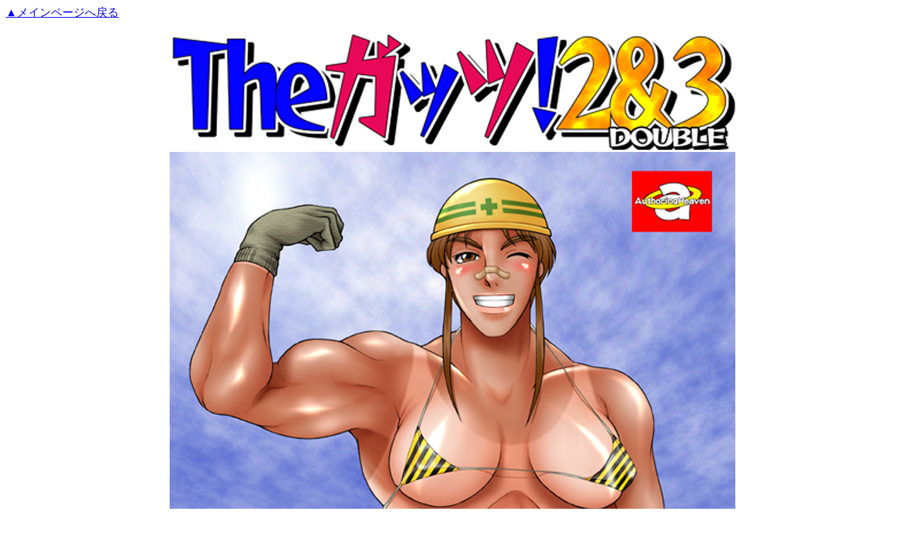

--- FILE ---
content_type: text/html
request_url: http://complets.co.jp/complets/GUTS2-3/index.html
body_size: 6782
content:
<!DOCTYPE HTML PUBLIC "-//W3C//DTD HTML 4.01 Transitional//EN">
<HTML>
<HEAD>
<meta http-equiv="Content-Type" content="text/html; charset=Shift_JIS">
<meta name="GENERATOR" content="JustSystems Homepage Builder Version 17.0.7.0 for Windows">
<meta http-equiv="Content-Style-Type" content="text/css">
<TITLE>Ｔｈｅガッツ！２＆３　DOUBLE</TITLE>
<link rel="stylesheet" type="text/css" href="sp.css" media="all">
<link rel="stylesheet" href="css/lightbox.css">
<script src="https://ajax.googleapis.com/ajax/libs/jquery/2.1.3/jquery.min.js"></script>
</HEAD>
<body>
<P align="left"><FONT color="#000099"><A target="_self" href="../../tpage.html" name="pagetop">▲メインページへ戻る</A></FONT></P>
<CENTER>
<img src="img/tg23s.png" width="800" height="167" border="0">
<TABLE width="800" height="1106" bgcolor="#ffffff">
  <TBODY>
    <TR>
      <TH><img src="img/tg23.png" width="800" height="1157" border="0"></TH>
    </TR>
  </TBODY>
</TABLE>
<br>
<table border="0">
	<tbody>
		<tr>
			<td><img src="../../_mchip/lbn_product.JPG" width="810" height="30" border="0"></td>
		</tr>
	</tbody>
</table>
<table border="0" width="800">
	<TR>
		<td ><img src="img/sp01_01.png" width="800" height="150" border="0"></td>
	</TR>
</table>
<br>
<table border="0">
	<tbody>
		<tr>
			<td><img src="http://www.complets.co.jp/complets/YGSP4/img/tag02.png" width="810" height="30" border="0"></td>
		</tr>
	</tbody>
</table>
<table border="0" width="800">
	<TR>
		<td ><img src="img/sp01_02.png" width="800" height="70" border="0"></td>
	</TR>
</table>

<br>
<table border="0">
	<tbody>
		<tr>
			<td><img src="http://www.complets.co.jp/complets/GUTS2-3/img/tag03.png" width="810" height="30" border="0"></td>
		</tr>
	</tbody>
</table>
<br>
<table border="0" width="800">
	<TR>
		<td ><img src="img/tk.png" width="400" height="224" border="0"></td>
		<td width="400" height="224"><div id="rightext"><b>Theガッツ！２ 体験版</b><br><font size="-2">file size:50,636KB<br><br><br>※体験版のセーブ＆ロードは出来ません</font></div><br><div id="right2"><a href="http://www.complets.co.jp/tg2and3inst_sample.zip"><img src="img/theg02tk.png" width="380" height="85" border="0"></a></div></td>
	</TR>
</table>

<br>
<table border="0" cellspacing="0" cellpadding="0" valign="top">
	<tr>
		<TD Valign="TOP">
			<table border="1" cellspacing="3" cellpadding="2" WIDTH="800">
				<TR>
					<TD colspan="6" align="center" bgcolor="#88E4DF"><b><font color="#014782">Sample CG</font></b></TD>
				</TR>
				<TR>
					<TD>
						<a href="img/tg23_01.png" data-lightbox="tg23"><img src="img/tg23_01.png" height="94" width="125"/></a>
					</TD>
					<TD>
						<a href="img/tg23_02.png" data-lightbox="tg23"><img src="img/tg23_02.png" height="94" width="125"/></a>
					</TD>
					<TD>
						<a href="img/tg23_03.png" data-lightbox="tg23"><img src="img/tg23_03.png" height="94" width="125"/></a>
					</TD>
					<TD>
						<a href="img/tg23_04.png" data-lightbox="tg23"><img src="img/tg23_04.png" height="94" width="125"/></a>
					</TD>
					<TD>
						<a href="img/tg23_05.png" data-lightbox="tg23"><img src="img/tg23_05.png" height="94" width="125"/></a>
					</TD>
					<TD>
						<a href="img/tg23_06.png" data-lightbox="tg23"><img src="img/tg23_06.png" height="94" width="125"/></a>
					</TD>
				</TR>
				<TR>
					<TD>
						<a href="img/tg23_07.png" data-lightbox="tg23"><img src="img/tg23_07.png" height="94" width="125"/></a>
					</TD>
					<TD>
						<a href="img/tg23_08.png" data-lightbox="tg23"><img src="img/tg23_08.png" height="94" width="125"/></a>
					</TD>
					<TD>
						<a href="img/tg23_09.png" data-lightbox="tg23"><img src="img/tg23_09.png" height="94" width="125"/></a>
					</TD>
					<TD>
						<a href="img/tg23_10.png" data-lightbox="tg23"><img src="img/tg23_10.png" height="94" width="125"/></a>
					</TD>
					<TD>
						<a href="img/tg23_11.png" data-lightbox="tg23"><img src="img/tg23_11.png" height="94" width="125"/></a>
					</TD>
					<TD>
						<a href="img/tg23_12.png" data-lightbox="tg23"><img src="img/tg23_12.png" height="94" width="125"/></a>
					</TD>
				</TR>
			</TABLE>
		</TD>
	</TR>
</TABLE>
<br>
<table border="1" WIDTH="442">
	<TR>
		<TD align="center" WIDTH="220" bgcolor="#88E4DF"><b><font color="#014782">Theガッツ!2</font></b></TD>
		<TD align="center" WIDTH="220" bgcolor="#88E4DF"><b><font color="#014782">Theガッツ!3</font></b></TD>
	</TR>
</table>
<table border="0" cellspacing="0" cellpadding="0"> 
	<TR>
		<TD><A href="http://www.complets.co.jp/authoringheaven/gut's2.html" class="sp01" target="_self">Theガッツ!2</A></TD>
		<TD><A href="http://www.complets.co.jp/authoringheaven/gut's3.html" class="sp02" target="_self">Theガッツ!3</A></TD>
	</TR>
</TABLE>
<br>
<table border="0" cellspacing="0" cellpadding="0" valign="top">
	<tr>
		<TD Valign="TOP">
			<table border="1" cellspacing="3" cellpadding="2" WIDTH="800">
				<TR>
					<TD colspan="2" align="center" bgcolor="#88E4DF"><b><font color="#014782">製品 概要</font></b></TD>
				</TR>
				<TR>
					<TD WIDTH="120" height="25" align="LEFT"><FONT size="3">タイトル</FONT></TD>
					<TD WIDTH="680" align="LEFT"><FONT size="3">Ｔｈｅガッツ！２＆３　DOUBLE</FONT></TD>
				</TR>
				<TR>
					<TD align="LEFT"><FONT size="3">発売日</FONT></TD>
					<TD align="LEFT"><FONT size="3">2016年 2月 26日</FONT></TD>
				</TR>
				<TR>
					<TD align="LEFT"><FONT size="3">ジャンル</FONT></TD>
					<TD align="LEFT"><FONT size="3">アドベンチャー</FONT></TD>
				</TR>
				<TR>
					<TD align="LEFT"><FONT size="3">価格</FONT></TD>
					<TD align="LEFT"><FONT size="3">5,600円 (税別)</font></TD>
				</TR>
				<TR>
					<TD align="LEFT"><FONT size="3">原画</FONT></TD>
					<TD align="LEFT"><FONT size="3">川崎恵</FONT></TD>
				</TR>
				<TR>
					<TD align="LEFT"><FONT size="3">対応OS</FONT></TD>
					<TD align="LEFT"><FONT size="3">WindowsXP/Vista/7/8</FONT></TD>
				</TR>
				<TR>
					<TD align="LEFT"><FONT size="3">ブランド</FONT></TD>
					<TD align="LEFT"><FONT size="3">オーサリングヘヴン</font></TD>
				</TR>
				<TR>
					<TD align="LEFT"><FONT size="3">JANコード</FONT></TD>
					<TD align="LEFT"><FONT size="3">4542253415041</font></TD>
				</TR>
				<TR>
					<TD align="LEFT"><FONT size="3">メディア</FONT></TD>
					<TD align="LEFT"><FONT size="3">DVD-ROM</font></TD>
				</TR>
				<TR>
					<TD align="LEFT"><FONT size="3">収録内容</FONT></TD>
					<TD align="LEFT"><FONT size="3">Ｔｈｅガッツ！２～海でガッツ！～　Ｔｈｅガッツ！３～山でガッツ！～　２本セット</font></TD>
				</TR>
			</table>
		</td>
	</tr>
</TABLE>

<br>
<BR>
</CENTER>
<HR align="center">
<P align="right"><U><FONT color="#761e13"><a href="#pagetop" target="_self">▲ページの先頭へ</a></FONT></U><BR>
</P>
<script language="javascript" type="text/javascript" src="js/lightbox.min.js"></script>
</body>
</HTML>

--- FILE ---
content_type: text/css
request_url: http://complets.co.jp/complets/GUTS2-3/sp.css
body_size: 836
content:
a.sp01{
background-image:url(img/sp01.png);
display:block;
width:220px;
height:286px;
text-indent:-9999px;
}

a.sp01:hover{
background-position:left bottom;
}

a.sp02{
background-image:url(img/sp02.png);
display:block;
width:220px;
height:286px;
text-indent:-9999px;
}

a.sp02:hover{
background-position:left bottom;
}

a.sp03{
background-image:url(img/sp03.png);
display:block;
width:266px;
height:378px;
text-indent:-9999px;
}

a.sp03:hover{
background-position:left bottom;
}

a.sp04{
background-image:url(img/sp04.png);
display:block;
width:266px;
height:378px;
text-indent:-9999px;
}

a.sp04:hover{
background-position:left bottom;
}

#rightext {
	font-size:30px;
	margin-top:20px;
	margin-bottom:12px;
	font-weight: bold;
	text-align:center;
}

#right2 {
	margin-top:1px;
	margin-left:10px;
	font-weight: bold;
	text-align:left;
}